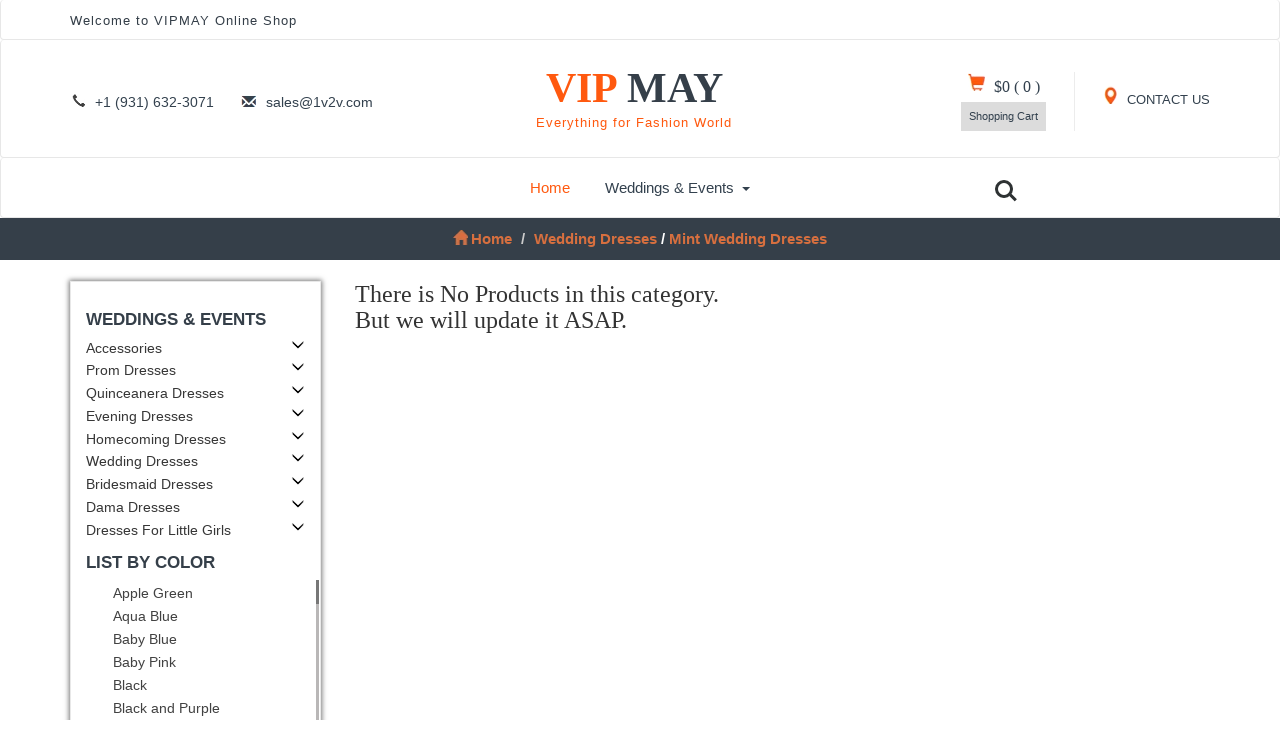

--- FILE ---
content_type: text/html; charset=UTF-8
request_url: https://www.vipmay.com/color/mint-onsale-wedding-dresses/
body_size: 6925
content:
<!DOCTYPE html>
<html lang="en">
<head>
<title>Mint Wedding Dresses,Mint Wedding Gowns</title>
<meta name="viewport" content="width=device-width, initial-scale=1">
<meta http-equiv="Content-Type" content="text/html; charset=utf-8" />
<meta name="keywords" content="mint Wedding Dresses,mint Wedding Gowns" />
<meta name="description" content="VIPMay.com offers cheap Mint Wedding Dresses, mint Wedding Gowns,popular mint Wedding Dresses at wholesale price for your special party. High Quality & Free Shipping!" />
<base href="https://www.vipmay.com/">
<link href="https://v.vipmay.com/css/bootstrap.css" rel="stylesheet" type="text/css" media="all" />
<link href="https://v.vipmay.com/css/style.css" rel="stylesheet" type="text/css" media="all" />
<meta name="revisit-after" content="2 days"><script src="https://v.vipmay.com/js/jquery-1.11.1.min.js"></script>
<script src="https://v.vipmay.com/js/modernizr.custom.js"></script>
<link rel="stylesheet" type="text/css" href="https://v.vipmay.com/css/jquery-ui.css">
<link href="https://v.vipmay.com/css/animate.min.css" rel="stylesheet">
<script src="https://v.vipmay.com/js/easing.js"></script></head>
<body>
	<!--header-->
	<div class="header">
    <div class="top-header navbar navbar-default">
			<div class="container">
				<div class="nav navbar-nav fadeInLeft animated">
					<p>Welcome to VIPMAY Online Shop</p>
				</div>
				<div class="nav navbar-nav navbar-right social-icons wow fadeInRight animated"></div>
				<div class="clearfix"> </div>
			</div>
		</div>    <div class="header-two navbar navbar-default">
        <div class="container">
            <div class="nav navbar-nav header-two-left">
                <ul>
                    <li><i class="glyphicon glyphicon-earphone" aria-hidden="true"></i>+1 (931) 632-3071</li>
                    <li><i class="glyphicon glyphicon-envelope" aria-hidden="true"></i><a href="/cdn-cgi/l/email-protection" class="__cf_email__" data-cfemail="1764767b726457266125613974787a">[email&#160;protected]</a></li>			
                </ul>
            </div>
            <div class="nav navbar-nav logo zoomIn animated">
                <h2><a href="https://www.vipmay.com">VIP <b>MAY</b><span class="tag">Everything for Fashion World</span> </a></h2>
            </div>
            <div class="nav navbar-nav navbar-right header-two-right">
                <div class="header-right my-account">
                    <a href="https://www.vipmay.com/page_contactus.html"><span class="glyphicon glyphicon-map-marker" aria-hidden="true"></span> CONTACT US</a>						
                </div>
                <div class="header-right cart">
                   <a href="https://www.vipmay.com/viewcart.php" rel="nofollow"><span class="glyphicon glyphicon-shopping-cart" aria-hidden="true"></span></a>
                    <h4><a href="https://www.vipmay.com/viewcart.php" rel="nofollow">
                            <span class="simpleCart_total"> $0 </span> (<span id="simpleCart_quantity" class="simpleCart_quantity"> 0 </span>) 
                    </a></h4>
                    <div class="cart-box">
                        <p><a href="https://www.vipmay.com/viewcart.php" rel="nofollow" class="simpleCart_empty">Shopping Cart</a></p>
                        <div class="clearfix"> </div>
                    </div>
                </div>
                <div class="clearfix"> </div>
            </div>
            <div class="clearfix"> </div>
        </div>
    </div>
    <div class="top-nav navbar navbar-default">
  <div class="container">
      <nav class="navbar" role="navigation">
          <div class="navbar-header">
              <button type="button" class="navbar-toggle" data-toggle="collapse" data-target="#bs-example-navbar-collapse-1">
                  <span class="sr-only">Toggle navigation</span>
                  <span class="icon-bar"></span>
                  <span class="icon-bar"></span>
                  <span class="icon-bar"></span>
              </button>
          </div>
          <!--navbar-header-->
          <div class="collapse navbar-collapse" id="bs-example-navbar-collapse-1">
              <ul class="nav navbar-nav top-nav-info">
                  <li><a href="https://www.vipmay.com" class="active">Home</a></li>
                  <li class="dropdown">
                      <a href="#" class="dropdown-toggle" data-toggle="dropdown">Weddings & Events<b class="caret"></b></a>
                      <ul class="dropdown-menu multi-column multi-column1">
                          <div class="row">
                              <div class="col-sm-4 menu-grids menulist1 sp_width1">
                                  <a href="https://www.vipmay.com/Quinceanera-Dresses"><h4>Quinceanera Dresses</h4></a>
                                  <ul class="multi-column-dropdown ulrighb sp_width1">
                                            <li><a class="list" href="https://www.vipmay.com/2021-Quinceanera-Dresses">2021 Quinceanera Dresses</a></li>
                                                <li><a class="list" href="https://www.vipmay.com/Pretty-Quinceanera-Dresses">Pretty Quinceanera Dresses</a></li>
                                                <li><a class="list" href="https://www.vipmay.com/Beautiful-Quinceanera-Dresses">Beautiful Quinceanera Dresses</a></li>
                                                <li><a class="list" href="https://www.vipmay.com/Cheap-Quinceanera-Dresses">Cheap Quinceanera Dresses</a></li>
                                                <li><a class="list" href="https://www.vipmay.com/Elegant-Quinceanera-Dresses">Elegant Quinceanera Dresses</a></li>
                                                <li><a class="list" href="https://www.vipmay.com/Exclusive-Quinceanera-Gowns">Exclusive Quinceanera Gowns</a></li>
                                                <li><a class="list" href="https://www.vipmay.com/Modern-Quinceanera-Dresses">Modern Quinceanera Dresses</a></li>
                                                <li><a class="list" href="https://www.vipmay.com/Perfect-Quinceanera-Dresses">Perfect Quinceanera Dresses</a></li>
                                                <li><a class="list" href="https://www.vipmay.com/Traditional-Quinceanera-Dresses">Traditional Quinceanera Dresses</a></li>
                                                <li><a class="list" href="https://www.vipmay.com/Custom-Design-Quinceanera-Gowns">Custom Design Quinceanera Gowns</a></li>
                                                <li><a class="list" href="https://www.vipmay.com/Mexican-Quinceanera-Dresses">Mexican Quinceanera Dresses</a></li>
                                                <li><a class="list" href="https://www.vipmay.com/Charro-Quinceanera-Dresses">Charro Quinceanera Dresses</a></li>
                                                <li><a class="list" href="https://www.vipmay.com/Sweet-Sixteen-Gowns">Sweet Sixteen Gowns</a></li>
                                                <li><a class="list" href="https://www.vipmay.com/Quinceanera-Birthday-Dresses">Quinceanera Birthday Dresses</a></li>
                                                <li><a class="list" href="https://www.vipmay.com/Chic-Quinceanera-Dresses">Chic Quinceanera Dresses</a></li>
                                                <li><a class="list" href="https://www.vipmay.com/New-Quinceanera-Dresses">New Quinceanera Dresses</a></li>
                                                <li><a class="list" href="https://www.vipmay.com/Princess-Quinceanera-Dresses">Princess Quinceanera Dresses</a></li>
                                                <li><a class="list" href="https://www.vipmay.com/Elegance-Quinceanera-Dresses">Elegance Quinceanera Dresses</a></li>
                                                                        </ul>
                              </div>								
                              <div class="col-sm-2 menu-grids sp_width2">
                                  <a href="https://www.vipmay.com/Prom-Dresses"><h4>Prom Dresses</h4></a>
                                  <ul class="multi-column-dropdown">
                                              <li><a class="list" href="https://www.vipmay.com/Discount-Prom-Dresses">Discount Prom Dresses</a></li>
                                            <li><a class="list" href="https://www.vipmay.com/Cheap-Prom-Dresses">Cheap Prom Dresses</a></li>
                                            <li><a class="list" href="https://www.vipmay.com/Designer-Prom-Dresses">Designer Prom Dresses</a></li>
                                            <li><a class="list" href="https://www.vipmay.com/Popular-Prom-Dresses">Popular Prom Dresses</a></li>
                                            <li><a class="list" href="https://www.vipmay.com/Sexy-Prom-Dresses">Sexy Prom Dresses</a></li>
                                            <li><a class="list" href="https://www.vipmay.com/Vintage-Prom-Dresses">Vintage Prom Dresses</a></li>
                                            <li><a class="list" href="https://www.vipmay.com/Beautiful-Prom-Dresses">Beautiful Prom Dresses</a></li>
                                            <li><a class="list" href="https://www.vipmay.com/Elegant-Prom-Dresses">Elegant Prom Dresses</a></li>
                                            <li><a class="list" href="https://www.vipmay.com/Cute-Prom-Dresses">Cute Prom Dresses</a></li>
                                            <li><a class="list" href="https://www.vipmay.com/New-Styles-Prom-Dresses">New Styles Prom Dresses</a></li>
                                            <li><a class="list" href="https://www.vipmay.com/Pretty-Prom-Dresses">Pretty Prom Dresses</a></li>
                                            <li><a class="list" href="https://www.vipmay.com/Stunning-Dresses-for-Prom">Stunning Dresses for Prom</a></li>
                                            <li><a class="list" href="https://www.vipmay.com/Stylish-Prom-Dresses">Stylish Prom Dresses</a></li>
                                            <li><a class="list" href="https://www.vipmay.com/Unique-Prom-Gowns">Unique Prom Gowns</a></li>
                                            <li><a class="list" href="https://www.vipmay.com/Formal-Prom-Gowns">Formal Prom Gowns</a></li>
                                            <li><a class="list" href="https://www.vipmay.com/Junior-Prom-Dresses">Junior Prom Dresses</a></li>
                                            <li><a class="list" href="https://www.vipmay.com/Illusion-Prom-Dresses">Illusion Prom Dresses</a></li>
                                            <li><a class="list" href="https://www.vipmay.com/Classic-Prom-Dresses">Classic Prom Dresses</a></li>
                                                                  </ul>
                              </div>
                              <div class="col-sm-3 menu-grids sp_width3">
                                  <ul class="multi-column-dropdown">
            <li><h6><a class="list" href="https://www.vipmay.com/special_offer-special_occasion_dresses">Special Offers</a></h6></li>
                                      <h4>Evening Dresses</h4>
                                                 <li><a class="list" href="https://www.vipmay.com/Elegant-Evening-Dresses">Elegant Evening Dresses</a></li>
                                                 <li><a class="list" href="https://www.vipmay.com/Inexpensive-Evening-Gowns">Inexpensive Evening Gowns</a></li>
                                                 <li><a class="list" href="https://www.vipmay.com/Formal-Evening-Dresses">Formal Evening Dresses</a></li>
                                                 <li><a class="list" href="https://www.vipmay.com/Beautiful-Evening-Dresses">Beautiful Evening Dresses</a></li>
                                                 <li><a class="list" href="https://www.vipmay.com/Evening-Gowns-On-Sale">Evening Gowns On Sale</a></li>
                                                 <li><a class="list" href="https://www.vipmay.com/Affordable-Evening-Dresses">Affordable Evening Dresses</a></li>
                                                                            <h4>Homecoming Dresses</h4>
                                                 <li><a class="list" href="https://www.vipmay.com/Budget-Homecoming-Dresses">Budget Homecoming Dresses</a></li>
                                                 <li><a class="list" href="https://www.vipmay.com/Simple-Homecoming-Dresses">Simple Homecoming Dresses</a></li>
                                                 <li><a class="list" href="https://www.vipmay.com/Bodycon-Homecoming-Dresses">Bodycon Homecoming Dresses</a></li>
                                                 <li><a class="list" href="https://www.vipmay.com/Best-Homecoming-Dresses">Best Homecoming Dresses</a></li>
                                                 <li><a class="list" href="https://www.vipmay.com/Cute-Homecoming-Dresses">Cute Homecoming Dresses</a></li>
                                                 <li><a class="list" href="https://www.vipmay.com/Floral-Homecoming-Dresses">Floral Homecoming Dresses</a></li>
                                                 <li><a class="list" href="https://www.vipmay.com/Junior-Homecoming-Dresses">Junior Homecoming Dresses</a></li>
                                                 <li><a class="list" href="https://www.vipmay.com/Lace-Homecoming-Dresses">Lace Homecoming Dresses</a></li>
                                                 <li><a class="list" href="https://www.vipmay.com/Designer-Homecoming-Dresses">Designer Homecoming Dresses</a></li>
                                                                        </ul>
                              </div>
                              <div class="col-sm-4 menu-grids sp_width3">
                                  <ul class="multi-column-dropdown">
                                      <h4>Wedding Dresses</h4>
                                                  <li><a class="list" href="https://www.vipmay.com/Discount-Wedding-Dresses">Discount Wedding Dresses</a></li>
                                                  <li><a class="list" href="https://www.vipmay.com/Simple-Wedding-Dresses">Simple Wedding Dresses</a></li>
                                                  <li><a class="list" href="https://www.vipmay.com/Casual-Wedding-Dresses">Casual Wedding Dresses</a></li>
                                                  <li><a class="list" href="https://www.vipmay.com/Classic-Wedding-Dresses">Classic Wedding Dresses</a></li>
                                                  <li><a class="list" href="https://www.vipmay.com/Vintage-Wedding-Dresses">Vintage Wedding Dresses</a></li>
                                                  <li><a class="list" href="https://www.vipmay.com/Beautiful-Wedding-Gowns">Beautiful Wedding Gowns</a></li>
                                                  <li><a class="list" href="https://www.vipmay.com/Celebrity-Wedding-Dresses">Celebrity Wedding Dresses</a></li>
                                                  <li><a class="list" href="https://www.vipmay.com/Informal-Wedding-Dresses">Informal Wedding Dresses</a></li>
                                                  <li><a class="list" href="https://www.vipmay.com/Unique-Wedding-Dresses">Unique Wedding Dresses</a></li>
                                                  <li><a class="list" href="https://www.vipmay.com/Luxurious-Wedding-Dresses">Luxurious Wedding Dresses</a></li>
                                                  <li><a class="list" href="https://www.vipmay.com/Latest-Wedding-Dresses">Latest Wedding Dresses</a></li>
                                                  <li><a class="list" href="https://www.vipmay.com/Modest-Wedding-Dresses">Modest Wedding Dresses</a></li>
                                                  <li><a class="list" href="https://www.vipmay.com/Maternity-Wedding-Dresses">Maternity Wedding Dresses</a></li>
                                                  <li><a class="list" href="https://www.vipmay.com/Pretty-Wedding-Dresses">Pretty Wedding Dresses</a></li>
                                                  <li><a class="list" href="https://www.vipmay.com/Perfect-Wedding-Dresses">Perfect Wedding Dresses</a></li>
                                                  <li><a class="list" href="https://www.vipmay.com/Traditional-Bridal-Gowns">Traditional Bridal Gowns</a></li>
                                                  <li><a class="list" href="https://www.vipmay.com/New-Style-Wedding-Dresses">New Style Wedding Dresses</a></li>
                                                  <li><a class="list" href="https://www.vipmay.com/Romantic-Wedding-Dresses">Romantic Wedding Dresses</a></li>
                                                                        </ul>
                              </div>
                              <div class="col-sm-3 menu-grids sp_width4">
                                  <ul class="multi-column-dropdown">
                                      <a href="https://www.vipmay.com/Bridesmaid-Dresses"><h4>Bridesmaid Dresses</h4></a>
                                             <li><a class="list" href="https://www.vipmay.com/Stylish-Bridesmaid-Dresses">Stylish Bridesmaid Dresses</a></li>
                                             <li><a class="list" href="https://www.vipmay.com/Affordable-Bridesmaid-Dresses">Affordable Bridesmaid Dresses</a></li>
                                             <li><a class="list" href="https://www.vipmay.com/Designer-Bridesmaid-Gowns">Designer Bridesmaid Gowns</a></li>
                                             <li><a class="list" href="https://www.vipmay.com/Junior-Bridesmaid-Dresses">Junior Bridesmaid Dresses</a></li>
                                             <li><a class="list" href="https://www.vipmay.com/Simple-Bridesmaid-Dresses">Simple Bridesmaid Dresses</a></li>
                                             <li><a class="list" href="https://www.vipmay.com/Elegant-Bridesmaid-Gowns">Elegant Bridesmaid Gowns</a></li>
                                                                            <a href="https://www.vipmay.com/Dama-Dresses"><h4>Dama Dresses</h4></a>
                                             <li><a class="list" href="https://www.vipmay.com/Affordable-Dama-Dresses">Affordable Dama Dresses</a></li>
                                             <li><a class="list" href="https://www.vipmay.com/Quinceanera-Dama-Dresses">Quinceanera Dama Dresses</a></li>
                                             <li><a class="list" href="https://www.vipmay.com/Quinceanera-Court-Dresses">Quinceanera Court Dresses</a></li>
                                             <li><a class="list" href="https://www.vipmay.com/Cheap-Dama-Dresses">Cheap Dama Dresses</a></li>
                                             <li><a class="list" href="https://www.vipmay.com/Dama-Dresses-under-100">Dama Dresses under 100</a></li>
                                                                        </ul>
                              </div>
                              <div class="clearfix"> </div>
                          </div>
                      </ul>
                  </li>
              </ul>
              <div class="clearfix"> </div>
              <header class="cd-main-header">
                  <ul class="cd-header-buttons">
                      <li><a class="cd-search-trigger" href="#cd-search"> <span></span></a></li>
                  </ul>
              </header>
          </div>
      </nav>
      <div id="cd-search" class="cd-search">
          <form action="https://www.vipmay.com/search.php" method="post"><input name="kw" type="search" placeholder="Search..."><input type="submit" value=" Click Here To Search " class="searchform" /></form>
      </div>
  </div>
</div></div>	<!--//header-->
	<!--breadcrumbs-->
	<div class="breadcrumbs">
		<div class="container">
			<ol class="breadcrumb breadcrumb1 animated slideInLeft">
				<li><a href="https://www.vipmay.com"><span class="glyphicon glyphicon-home" aria-hidden="true"></span>Home</a></li>
				<li class="active"><a href="https://www.vipmay.com/Wedding-Dresses">Wedding Dresses</a> / <a href="https://www.vipmay.com/color/mint-onsale-wedding-dresses/">Mint Wedding Dresses</a></li>
			</ol>
		</div>
	</div>
	<!--//breadcrumbs-->
	<!--products-->
	<div class="products">	 
		<div class="container">
			<div class="col-md-9 product-model-sec">
            <h3>There is No Products in this category.<br>But we will update it ASAP.</h3>			</div>
			<div class="col-md-3 rsidebar">
				<div class="rsidebar-top">
					<div class="sidebar-row">
						<h4> Weddings & Events </h4>
												<ul class="faq">
                                                							<li class="item1"><a href="Accessories" class="fontvtz" >Accessories<span class="glyphicon glyphicon-menu-down"></span></a>
								<ul  class="lefthid">
                                                                <li class="subitem1"><a href="Veils">Veils</a></li>                                <li class="subitem1"><a href="Headpieces">Headpieces</a></li>                                <li class="subitem1"><a href="Petticoat">Petticoat</a></li>                                <li class="subitem1"><a href="Sashes-and-Belts">Sashes and Belts</a></li>								
								</ul>
							</li>
                            							                        							<li class="item2"><a href="Prom-Dresses" class="fontvtz" >Prom Dresses<span class="glyphicon glyphicon-menu-down"></span></a>
								<ul  class="lefthid">
                                                                <li class="subitem1"><a href="Simple-Prom-Dresses">Simple Prom Dresses</a></li>                                <li class="subitem1"><a href="Discount-Prom-Dresses">Discount Prom Dresses</a></li>                                <li class="subitem1"><a href="Cheap-Prom-Dresses">Cheap Prom Dresses</a></li>                                <li class="subitem1"><a href="Designer-Prom-Dresses">Designer Prom Dresses</a></li>                                <li class="subitem1"><a href="Popular-Prom-Dresses">Popular Prom Dresses</a></li>                                <li class="subitem1"><a href="Sexy-Prom-Dresses">Sexy Prom Dresses</a></li>                                <li class="subitem1"><a href="Vintage-Prom-Dresses">Vintage Prom Dresses</a></li>                                <li class="subitem1"><a href="Beautiful-Prom-Dresses">Beautiful Prom Dresses</a></li>                                <li class="subitem1"><a href="Elegant-Prom-Dresses">Elegant Prom Dresses</a></li>                                <li class="subitem1"><a href="Cute-Prom-Dresses">Cute Prom Dresses</a></li>                                <li class="subitem1"><a href="New-Styles-Prom-Dresses">New Styles Prom Dresses</a></li>                                <li class="subitem1"><a href="Pretty-Prom-Dresses">Pretty Prom Dresses</a></li>                                <li class="subitem1"><a href="Stunning-Dresses-for-Prom">Stunning Dresses for Prom</a></li>                                <li class="subitem1"><a href="Stylish-Prom-Dresses">Stylish Prom Dresses</a></li>                                <li class="subitem1"><a href="Unique-Prom-Gowns">Unique Prom Gowns</a></li>                                <li class="subitem1"><a href="Formal-Prom-Gowns">Formal Prom Gowns</a></li>                                <li class="subitem1"><a href="Junior-Prom-Dresses">Junior Prom Dresses</a></li>                                <li class="subitem1"><a href="Illusion-Prom-Dresses">Illusion Prom Dresses</a></li>                                <li class="subitem1"><a href="Classic-Prom-Dresses">Classic Prom Dresses</a></li>                                <li class="subitem1"><a href="Clearance-Prom-Dresses">Clearance Prom Dresses</a></li>								
								</ul>
							</li>
                            							                        							<li class="item3"><a href="Quinceanera-Dresses" class="fontvtz" >Quinceanera Dresses<span class="glyphicon glyphicon-menu-down"></span></a>
								<ul  class="lefthid">
                                                                <li class="subitem1"><a href="Princesa-Quinceanera-Dresses">Princesa Quinceanera Dresses</a></li>                                <li class="subitem1"><a href="Pretty-Quinceanera-Dresses">Pretty Quinceanera Dresses</a></li>                                <li class="subitem1"><a href="Beautiful-Quinceanera-Dresses">Beautiful Quinceanera Dresses</a></li>                                <li class="subitem1"><a href="Cheap-Quinceanera-Dresses">Cheap Quinceanera Dresses</a></li>                                <li class="subitem1"><a href="Elegant-Quinceanera-Dresses">Elegant Quinceanera Dresses</a></li>                                <li class="subitem1"><a href="Exclusive-Quinceanera-Gowns">Exclusive Quinceanera Gowns</a></li>                                <li class="subitem1"><a href="Modern-Quinceanera-Dresses">Modern Quinceanera Dresses</a></li>                                <li class="subitem1"><a href="Perfect-Quinceanera-Dresses">Perfect Quinceanera Dresses</a></li>                                <li class="subitem1"><a href="Traditional-Quinceanera-Dresses">Traditional Quinceanera Dresses</a></li>                                <li class="subitem1"><a href="Custom-Design-Quinceanera-Gowns">Custom Design Quinceanera Gowns</a></li>                                <li class="subitem1"><a href="Mexican-Quinceanera-Dresses">Mexican Quinceanera Dresses</a></li>                                <li class="subitem1"><a href="Charro-Quinceanera-Dresses">Charro Quinceanera Dresses</a></li>                                <li class="subitem1"><a href="Sweet-Sixteen-Gowns">Sweet Sixteen Gowns</a></li>                                <li class="subitem1"><a href="Quinceanera-Birthday-Dresses">Quinceanera Birthday Dresses</a></li>                                <li class="subitem1"><a href="Chic-Quinceanera-Dresses">Chic Quinceanera Dresses</a></li>                                <li class="subitem1"><a href="New-Quinceanera-Dresses">New Quinceanera Dresses</a></li>                                <li class="subitem1"><a href="Princess-Quinceanera-Dresses">Princess Quinceanera Dresses</a></li>                                <li class="subitem1"><a href="Elegance-Quinceanera-Dresses">Elegance Quinceanera Dresses</a></li>                                <li class="subitem1"><a href="Quinceanera-Ball-Gowns">Quinceanera Ball Gowns</a></li>                                <li class="subitem1"><a href="Vestidos-De-Quinceaneras">Vestidos De Quinceaneras</a></li>                                <li class="subitem1"><a href="Removable-Skirt-Quinceanera-Dresses">Removable Skirt Quinceanera Dresses</a></li>                                <li class="subitem1"><a href="Detachable-Quinceanera-Skirts">Detachable Quinceanera Skirts</a></li>                                <li class="subitem1"><a href="Quinceanera-Packages">Quinceanera Packages</a></li>                                <li class="subitem1"><a href="Matching-Sister-Quinceanera-Dresses">Matching Sister Quinceanera Dresses</a></li>                                <li class="subitem1"><a href="2021-Quinceanera-Dresses">2021 Quinceanera Dresses</a></li>								
								</ul>
							</li>
                            							                        							<li class="item4"><a href="Evening-Dresses" class="fontvtz" >Evening Dresses<span class="glyphicon glyphicon-menu-down"></span></a>
								<ul  class="lefthid">
                                                                <li class="subitem1"><a href="Affordable-Evening-Dresses">Affordable Evening Dresses</a></li>                                <li class="subitem1"><a href="Elegant-Evening-Dresses">Elegant Evening Dresses</a></li>                                <li class="subitem1"><a href="Inexpensive-Evening-Gowns">Inexpensive Evening Gowns</a></li>                                <li class="subitem1"><a href="Formal-Evening-Dresses">Formal Evening Dresses</a></li>                                <li class="subitem1"><a href="Beautiful-Evening-Dresses">Beautiful Evening Dresses</a></li>                                <li class="subitem1"><a href="Evening-Gowns-On-Sale">Evening Gowns On Sale</a></li>								
								</ul>
							</li>
                            							                        							<li class="item5"><a href="Homecoming-Dresses" class="fontvtz" >Homecoming Dresses<span class="glyphicon glyphicon-menu-down"></span></a>
								<ul  class="lefthid">
                                                                <li class="subitem1"><a href="Budget-Homecoming-Dresses">Budget Homecoming Dresses</a></li>                                <li class="subitem1"><a href="Simple-Homecoming-Dresses">Simple Homecoming Dresses</a></li>                                <li class="subitem1"><a href="Bodycon-Homecoming-Dresses">Bodycon Homecoming Dresses</a></li>                                <li class="subitem1"><a href="Best-Homecoming-Dresses">Best Homecoming Dresses</a></li>                                <li class="subitem1"><a href="Cute-Homecoming-Dresses">Cute Homecoming Dresses</a></li>                                <li class="subitem1"><a href="Floral-Homecoming-Dresses">Floral Homecoming Dresses</a></li>                                <li class="subitem1"><a href="Junior-Homecoming-Dresses">Junior Homecoming Dresses</a></li>                                <li class="subitem1"><a href="Lace-Homecoming-Dresses">Lace Homecoming Dresses</a></li>                                <li class="subitem1"><a href="Designer-Homecoming-Dresses">Designer Homecoming Dresses</a></li>								
								</ul>
							</li>
                            							                        							<li class="item6"><a href="Wedding-Dresses" class="fontvtz" >Wedding Dresses<span class="glyphicon glyphicon-menu-down"></span></a>
								<ul  class="lefthid">
                                                                <li class="subitem1"><a href="Discount-Wedding-Dresses">Discount Wedding Dresses</a></li>                                <li class="subitem1"><a href="Simple-Wedding-Dresses">Simple Wedding Dresses</a></li>                                <li class="subitem1"><a href="Casual-Wedding-Dresses">Casual Wedding Dresses</a></li>                                <li class="subitem1"><a href="Classic-Wedding-Dresses">Classic Wedding Dresses</a></li>                                <li class="subitem1"><a href="Vintage-Wedding-Dresses">Vintage Wedding Dresses</a></li>                                <li class="subitem1"><a href="Beautiful-Wedding-Gowns">Beautiful Wedding Gowns</a></li>                                <li class="subitem1"><a href="Celebrity-Wedding-Dresses">Celebrity Wedding Dresses</a></li>                                <li class="subitem1"><a href="Informal-Wedding-Dresses">Informal Wedding Dresses</a></li>                                <li class="subitem1"><a href="Unique-Wedding-Dresses">Unique Wedding Dresses</a></li>                                <li class="subitem1"><a href="Luxurious-Wedding-Dresses">Luxurious Wedding Dresses</a></li>                                <li class="subitem1"><a href="Latest-Wedding-Dresses">Latest Wedding Dresses</a></li>                                <li class="subitem1"><a href="Modest-Wedding-Dresses">Modest Wedding Dresses</a></li>                                <li class="subitem1"><a href="Maternity-Wedding-Dresses">Maternity Wedding Dresses</a></li>                                <li class="subitem1"><a href="Pretty-Wedding-Dresses">Pretty Wedding Dresses</a></li>                                <li class="subitem1"><a href="Perfect-Wedding-Dresses">Perfect Wedding Dresses</a></li>                                <li class="subitem1"><a href="Traditional-Bridal-Gowns">Traditional Bridal Gowns</a></li>                                <li class="subitem1"><a href="New-Style-Wedding-Dresses">New Style Wedding Dresses</a></li>                                <li class="subitem1"><a href="Romantic-Wedding-Dresses">Romantic Wedding Dresses</a></li>								
								</ul>
							</li>
                            							                        							<li class="item7"><a href="Bridesmaid-Dresses" class="fontvtz" >Bridesmaid Dresses<span class="glyphicon glyphicon-menu-down"></span></a>
								<ul  class="lefthid">
                                                                <li class="subitem1"><a href="Elegant-Bridesmaid-Gowns">Elegant Bridesmaid Gowns</a></li>                                <li class="subitem1"><a href="Stylish-Bridesmaid-Dresses">Stylish Bridesmaid Dresses</a></li>                                <li class="subitem1"><a href="Affordable-Bridesmaid-Dresses">Affordable Bridesmaid Dresses</a></li>                                <li class="subitem1"><a href="Designer-Bridesmaid-Gowns">Designer Bridesmaid Gowns</a></li>                                <li class="subitem1"><a href="Junior-Bridesmaid-Dresses">Junior Bridesmaid Dresses</a></li>                                <li class="subitem1"><a href="Simple-Bridesmaid-Dresses">Simple Bridesmaid Dresses</a></li>								
								</ul>
							</li>
                            							                        							<li class="item8"><a href="Dama-Dresses" class="fontvtz" >Dama Dresses<span class="glyphicon glyphicon-menu-down"></span></a>
								<ul  class="lefthid">
                                                                <li class="subitem1"><a href="Affordable-Dama-Dresses">Affordable Dama Dresses</a></li>                                <li class="subitem1"><a href="Quinceanera-Dama-Dresses">Quinceanera Dama Dresses</a></li>                                <li class="subitem1"><a href="Quinceanera-Court-Dresses">Quinceanera Court Dresses</a></li>                                <li class="subitem1"><a href="Cheap-Dama-Dresses">Cheap Dama Dresses</a></li>                                <li class="subitem1"><a href="Dama-Dresses-under-100">Dama Dresses under 100</a></li>								
								</ul>
							</li>
                            							                        							<li class="item9"><a href="Dresses-For-Little-Girls" class="fontvtz" >Dresses For Little Girls<span class="glyphicon glyphicon-menu-down"></span></a>
								<ul  class="lefthid">
                                                                <li class="subitem1"><a href="Pretty-Pageant-Dress">Pretty Pageant Dress</a></li>                                <li class="subitem1"><a href="Cute-Kids-Pageant-Dresses">Cute Kids Pageant Dresses</a></li>                                <li class="subitem1"><a href="Little-Girl-Pageant-Dresses">Little Girl Pageant Dresses</a></li>                                <li class="subitem1"><a href="Flower-Girl-Dresses">Flower Girl Dresses</a></li>                                <li class="subitem1"><a href="Beauty-Pageant-Dresses">Beauty Pageant Dresses</a></li>								
								</ul>
							</li>
                            													</ul>
						<script data-cfasync="false" src="/cdn-cgi/scripts/5c5dd728/cloudflare-static/email-decode.min.js"></script><script type="text/javascript">
							$(function() {
								var menu_ul = $('.faq > li > ul'), menu_a  = $('.faq > li > a');
								//menu_ul.hide();
								menu_a.click(function(e) {
									e.preventDefault();
									if(!$(this).hasClass('active')) {
										menu_a.removeClass('active');
										menu_ul.filter(':visible').slideUp('normal');
										$(this).addClass('active').next().stop(true,true).slideDown('normal');
									} else {
										$(this).removeClass('active');
										$(this).next().stop(true,true).slideUp('normal');
									}
								});
							});
						</script>					</div>
											<div class="sidebar-row">
						<h4>List By Color</h4>
						<div class="row row1 scroll-pane referby">
							                            <a href="https://www.vipmay.com/color/apple green-onsale-wedding-dresses/">Apple Green</a>
                                                        <a href="https://www.vipmay.com/color/aqua blue-onsale-wedding-dresses/">Aqua Blue</a>
                                                        <a href="https://www.vipmay.com/color/baby blue-onsale-wedding-dresses/">Baby Blue</a>
                                                        <a href="https://www.vipmay.com/color/baby pink-onsale-wedding-dresses/">Baby Pink</a>
                                                        <a href="https://www.vipmay.com/color/black-onsale-wedding-dresses/">Black</a>
                                                        <a href="https://www.vipmay.com/color/black and purple-onsale-wedding-dresses/">Black and Purple</a>
                                                        <a href="https://www.vipmay.com/color/blue-onsale-wedding-dresses/">Blue</a>
                                                        <a href="https://www.vipmay.com/color/blue and black-onsale-wedding-dresses/">Blue and Black</a>
                                                        <a href="https://www.vipmay.com/color/blue and white-onsale-wedding-dresses/">Blue and White</a>
                                                        <a href="https://www.vipmay.com/color/brown-onsale-wedding-dresses/">Brown</a>
                                                        <a href="https://www.vipmay.com/color/burgundy-onsale-wedding-dresses/">Burgundy</a>
                                                        <a href="https://www.vipmay.com/color/champagne-onsale-wedding-dresses/">Champagne</a>
                                                        <a href="https://www.vipmay.com/color/chocolate-onsale-wedding-dresses/">Chocolate</a>
                                                        <a href="https://www.vipmay.com/color/coral red-onsale-wedding-dresses/">Coral Red</a>
                                                        <a href="https://www.vipmay.com/color/dark green-onsale-wedding-dresses/">Dark Green</a>
                                                        <a href="https://www.vipmay.com/color/dark purple-onsale-wedding-dresses/">Dark Purple</a>
                                                        <a href="https://www.vipmay.com/color/eggplant purple-onsale-wedding-dresses/">Eggplant Purple</a>
                                                        <a href="https://www.vipmay.com/color/fuchsia-onsale-wedding-dresses/">Fuchsia</a>
                                                        <a href="https://www.vipmay.com/color/gold-onsale-wedding-dresses/">Gold</a>
                                                        <a href="https://www.vipmay.com/color/green-onsale-wedding-dresses/">Green</a>
                                                        <a href="https://www.vipmay.com/color/grey-onsale-wedding-dresses/">Grey</a>
                                                        <a href="https://www.vipmay.com/color/hot pink-onsale-wedding-dresses/">Hot Pink</a>
                                                        <a href="https://www.vipmay.com/color/lavender-onsale-wedding-dresses/">Lavender</a>
                                                        <a href="https://www.vipmay.com/color/light blue-onsale-wedding-dresses/">Light Blue</a>
                                                        <a href="https://www.vipmay.com/color/light yellow-onsale-wedding-dresses/">Light Yellow</a>
                                                        <a href="https://www.vipmay.com/color/lilac-onsale-wedding-dresses/">Lilac</a>
                                                        <a href="https://www.vipmay.com/color/mint-onsale-wedding-dresses/">Mint</a>
                                                        <a href="https://www.vipmay.com/color/multi-color-onsale-wedding-dresses/">Multi-color</a>
                                                        <a href="https://www.vipmay.com/color/navy blue-onsale-wedding-dresses/">Navy Blue</a>
                                                        <a href="https://www.vipmay.com/color/olive green-onsale-wedding-dresses/">Olive Green</a>
                                                        <a href="https://www.vipmay.com/color/orange-onsale-wedding-dresses/">Orange</a>
                                                        <a href="https://www.vipmay.com/color/orange red-onsale-wedding-dresses/">Orange Red</a>
                                                        <a href="https://www.vipmay.com/color/peacock green-onsale-wedding-dresses/">Peacock Green</a>
                                                        <a href="https://www.vipmay.com/color/pink-onsale-wedding-dresses/">Pink</a>
                                                        <a href="https://www.vipmay.com/color/pink and black-onsale-wedding-dresses/">Pink and Black</a>
                                                        <a href="https://www.vipmay.com/color/pink and white-onsale-wedding-dresses/">Pink and White</a>
                                                        <a href="https://www.vipmay.com/color/pink and yellow-onsale-wedding-dresses/">Pink and Yellow</a>
                                                        <a href="https://www.vipmay.com/color/purple-onsale-wedding-dresses/">Purple</a>
                                                        <a href="https://www.vipmay.com/color/red-onsale-wedding-dresses/">Red</a>
                                                        <a href="https://www.vipmay.com/color/red and black-onsale-wedding-dresses/">Red and Black</a>
                                                        <a href="https://www.vipmay.com/color/red and blue-onsale-wedding-dresses/">Red and Blue</a>
                                                        <a href="https://www.vipmay.com/color/rose gold-onsale-wedding-dresses/">Rose Gold</a>
                                                        <a href="https://www.vipmay.com/color/rose pink-onsale-wedding-dresses/">Rose Pink</a>
                                                        <a href="https://www.vipmay.com/color/royal blue-onsale-wedding-dresses/">Royal Blue</a>
                                                        <a href="https://www.vipmay.com/color/rust red-onsale-wedding-dresses/">Rust Red</a>
                                                        <a href="https://www.vipmay.com/color/silver-onsale-wedding-dresses/">Silver</a>
                                                        <a href="https://www.vipmay.com/color/spring green-onsale-wedding-dresses/">Spring Green</a>
                                                        <a href="https://www.vipmay.com/color/teal-onsale-wedding-dresses/">Teal</a>
                                                        <a href="https://www.vipmay.com/color/turquoise-onsale-wedding-dresses/">Turquoise</a>
                                                        <a href="https://www.vipmay.com/color/watermelon red-onsale-wedding-dresses/">Watermelon Red</a>
                                                        <a href="https://www.vipmay.com/color/white-onsale-wedding-dresses/">White</a>
                                                        <a href="https://www.vipmay.com/color/white and black-onsale-wedding-dresses/">White and Black</a>
                                                        <a href="https://www.vipmay.com/color/white and purple-onsale-wedding-dresses/">White and Purple</a>
                                                        <a href="https://www.vipmay.com/color/white and red-onsale-wedding-dresses/">White and Red</a>
                                                        <a href="https://www.vipmay.com/color/wine red-onsale-wedding-dresses/">Wine Red</a>
                                                        <a href="https://www.vipmay.com/color/yellow-onsale-wedding-dresses/">Yellow</a>
                                                        <a href="https://www.vipmay.com/color/yellow and black-onsale-wedding-dresses/">Yellow and Black</a>
                                                        <a href="https://www.vipmay.com/color/yellow and white-onsale-wedding-dresses/">Yellow and White</a>
                                                        <a href="https://www.vipmay.com/color/yellow green-onsale-wedding-dresses/">Yellow Green</a>
                            						</div>
					</div>
					<div class="sidebar-row">
						<h4>By Embellishment</h4>
						<div class="row row1 scroll-pane referby">							<a href="https://www.vipmay.com/detail/wedding-dresses-with-beading/">Beading</a>
														<a href="https://www.vipmay.com/detail/wedding-dresses-with-lace/">Lace</a>
														<a href="https://www.vipmay.com/detail/wedding-dresses-with-appliques/">Appliques</a>
														<a href="https://www.vipmay.com/detail/wedding-dresses-with-embroidery/">Embroidery</a>
														<a href="https://www.vipmay.com/detail/wedding-dresses-with-ruffles/">Ruffles</a>
														<a href="https://www.vipmay.com/detail/wedding-dresses-with-ruffled layers/">Ruffled Layers</a>
														<a href="https://www.vipmay.com/detail/wedding-dresses-with-sashes|ribbons/">Sashes|Ribbons</a>
														<a href="https://www.vipmay.com/detail/wedding-dresses-with-sequins/">Sequins</a>
														<a href="https://www.vipmay.com/detail/wedding-dresses-with-ruching/">Ruching</a>
														<a href="https://www.vipmay.com/detail/wedding-dresses-with-pick ups/">Pick Ups</a>
														<a href="https://www.vipmay.com/detail/wedding-dresses-with-pattern/">Pattern</a>
														<a href="https://www.vipmay.com/detail/wedding-dresses-with-bowknot/">Bowknot</a>
														<a href="https://www.vipmay.com/detail/wedding-dresses-with-pleated/">Pleated</a>
														<a href="https://www.vipmay.com/detail/wedding-dresses-with-belt/">Belt</a>
														<a href="https://www.vipmay.com/detail/wedding-dresses-with-hand made flower/">Hand Made Flower</a>
													</div>
					</div>
                    <div class="sidebar-row">
						<h4>List By Neckline</h4>
						<div class="row row1 scroll-pane referby">							<a href="https://www.vipmay.com/by-neckline/sweetheart-best-wedding-dresses/">Sweetheart</a>
														<a href="https://www.vipmay.com/by-neckline/halter-top-best-wedding-dresses/">Halter Top</a>
														<a href="https://www.vipmay.com/by-neckline/strapless-best-wedding-dresses/">Strapless</a>
														<a href="https://www.vipmay.com/by-neckline/off-the-shoulder-best-wedding-dresses/">Off The Shoulder</a>
														<a href="https://www.vipmay.com/by-neckline/v-neck-best-wedding-dresses/">V-Neck</a>
														<a href="https://www.vipmay.com/by-neckline/one-shoulder-best-wedding-dresses/">One Shoulder</a>
														<a href="https://www.vipmay.com/by-neckline/straps-best-wedding-dresses/">Straps</a>
														<a href="https://www.vipmay.com/by-neckline/spaghetti-straps-best-wedding-dresses/">Spaghetti Straps</a>
														<a href="https://www.vipmay.com/by-neckline/square-best-wedding-dresses/">Square</a>
														<a href="https://www.vipmay.com/by-neckline/high-neck-best-wedding-dresses/">High-Neck</a>
														<a href="https://www.vipmay.com/by-neckline/scoop-best-wedding-dresses/">Scoop</a>
														<a href="https://www.vipmay.com/by-neckline/bateau-best-wedding-dresses/">Bateau</a>
														<a href="https://www.vipmay.com/by-neckline/asymmetric-best-wedding-dresses/">Asymmetric</a>
													</div>
					</div>
                    <div class="sidebar-row">
						<h4>List By Fabric</h4>
						<div class="row row1 scroll-pane referby">							<a href="https://www.vipmay.com/by-fabric/satin-best-wedding-dresses/">Satin</a>
														<a href="https://www.vipmay.com/by-fabric/organza-best-wedding-dresses/">Organza</a>
														<a href="https://www.vipmay.com/by-fabric/taffeta-best-wedding-dresses/">Taffeta</a>
														<a href="https://www.vipmay.com/by-fabric/chiffon-best-wedding-dresses/">Chiffon</a>
														<a href="https://www.vipmay.com/by-fabric/elastic-woven-satin-best-wedding-dresses/">Elastic Woven Satin</a>
														<a href="https://www.vipmay.com/by-fabric/silk-like-satin-best-wedding-dresses/">Silk Like Satin</a>
														<a href="https://www.vipmay.com/by-fabric/tulle-best-wedding-dresses/">Tulle</a>
														<a href="https://www.vipmay.com/by-fabric/lace-best-wedding-dresses/">Lace</a>
														<a href="https://www.vipmay.com/by-fabric/sequined-best-wedding-dresses/">Sequined</a>
														<a href="https://www.vipmay.com/by-fabric/printed-best-wedding-dresses/">Printed</a>
														<a href="https://www.vipmay.com/by-fabric/fading-color-best-wedding-dresses/">Fading Color</a>
														<a href="https://www.vipmay.com/by-fabric/fabric-with-rolling-flowers-best-wedding-dresses/">Fabric With Rolling Flowers</a>
													</div>
					</div>
                    <div class="sidebar-row">
						<h4>List By Sleeves</h4>
						<div class="row row1 scroll-pane referby">							<a href="https://www.vipmay.com/by-sleeves/sleeveless-best-wedding-dresses/">Sleeveless</a>
														<a href="https://www.vipmay.com/by-sleeves/long-sleeves-best-wedding-dresses/">Long Sleeves</a>
														<a href="https://www.vipmay.com/by-sleeves/short-sleeves-best-wedding-dresses/">Short Sleeves</a>
														<a href="https://www.vipmay.com/by-sleeves/half-sleeves-best-wedding-dresses/">Half Sleeves</a>
														<a href="https://www.vipmay.com/by-sleeves/3|4-length-sleeve-best-wedding-dresses/">3|4 Length Sleeve</a>
														<a href="https://www.vipmay.com/by-sleeves/cap-sleeves-best-wedding-dresses/">Cap Sleeves</a>
													</div>
					</div>				</div>
                                			</div>
			<div class="clearfix"> </div>
            		</div>
	</div>
	<!--//products-->
	<!--footer-->
	<div class="footer">
		<div class="container">
			<div class="footer-info">
				<div class="col-md-4 footer-grids">
					<h4 class="footer-logo"><a href="https://www.vipmay.com">VIP <b>MAY</b></a> <span class="tag">Special Occasion Dresses,Art Paintings, Clothes and Everything for Fashion World.Online Retail & Wholesale, Low Price,Fast Delivery.</span></h4>
					<p>© 2026 VIP May . All Rights Reserved </p>
				</div>
				<div class="col-md-4 footer-grids">
					<h3>Information</h3>
					<ul>
						<li><a href="https://www.vipmay.com/page_AboutUs.html" rel="nofollow">About Us</a></li>
						<li><a href="https://www.vipmay.com/page_contactus.html" rel="nofollow">Contact Us</a></li>
                        <li><a href="https://www.vipmay.com/page_shipping.html" rel="nofollow">Shipping</a></li>
						<li><a href="https://www.vipmay.com/page_payment-method.html" rel="nofollow">Payment Method</a></li>
                        <li><a href="https://www.vipmay.com/page_privacy-policy.html" rel="nofollow">Privacy Policy</a></li>
					</ul>
				</div>
				<div class="col-md-4 footer-grids">
					<h3>Helpful Links</h3>
					<ul>
						<li><a href="https://www.vipmay.com/blogcate-all-0.html" target="_blank">Blog</a></li>
						<li><a href="https://www.vipmay.com/reviews-prom-r1.html">Reviews</a></li>
						<li><a href="#">Popular Searches</a></li>
						<li><a href="https://www.vipmay.com/tags+all+type+prom" target="_blank">Tags</a></li>
                        <li><a href="https://www.vipmay.com/sitemap.php">Site Map</a></li>
					</ul>
				</div>
				<div class="clearfix"></div>
			</div>
		</div>
	</div>	<!--//footer-->			
	<script src="https://v.vipmay.com/js/jquery.jscrollpane.min.js"></script>
	<script id="sourcecode"> $(function() { $('.scroll-pane').jScrollPane(); }); </script>
	<script src="https://v.vipmay.com/js/jquery.mousewheel.js"></script>
	<script src="https://v.vipmay.com/js/main.js"></script>
<script src="https://v.vipmay.com/js/bootstrap.js"></script>
<script src="https://v.vipmay.com/js/foot-onlinechat.js"></script>
   <script type="application/ld+json">{"@context": "https://schema.org/","@type": "BreadcrumbList","itemListElement": [{"@type": "ListItem","position": 1,"item": {
"@id":"https://www.vipmay.com","name":"Home"}},{"@type": "ListItem","position": 2,"item": {"@id":"https://www.vipmay.com/Wedding-Dresses","name":"Wedding Dresses"}},{"@type": "ListItem","position": 3,"item": {"@id":"https://www.vipmay.com/color/mint-onsale-wedding-dresses/","name":"Mint Wedding Dresses"}}]}</script>

<script type="application/ld+json">{"@context":"https://schema.org/","@type":"Product","name":"Mint Wedding Dresses,Mint Wedding Gowns","description":"VIPMay.com offers cheap Mint Wedding Dresses, mint Wedding Gowns,popular mint Wedding Dresses at wholesale price for your special party. High Quality & Free Shipping!","brand":{"@type":"Brand","name":"VIPMAY"},"aggregateRating":{"@type":"AggregateRating","ratingValue":"4.59","reviewCount":"118"},"offers":{"@type": "AggregateOffer","availability":"InStock","lowPrice": "89.99","highPrice": "299.99","priceCurrency": "USD","url":"https://www.vipmay.com/color/mint-onsale-wedding-dresses/"}}</script>
<script defer src="https://static.cloudflareinsights.com/beacon.min.js/vcd15cbe7772f49c399c6a5babf22c1241717689176015" integrity="sha512-ZpsOmlRQV6y907TI0dKBHq9Md29nnaEIPlkf84rnaERnq6zvWvPUqr2ft8M1aS28oN72PdrCzSjY4U6VaAw1EQ==" data-cf-beacon='{"version":"2024.11.0","token":"6d37cea7883f4ecd8407e5d89caa224d","r":1,"server_timing":{"name":{"cfCacheStatus":true,"cfEdge":true,"cfExtPri":true,"cfL4":true,"cfOrigin":true,"cfSpeedBrain":true},"location_startswith":null}}' crossorigin="anonymous"></script>
</body>
</html>